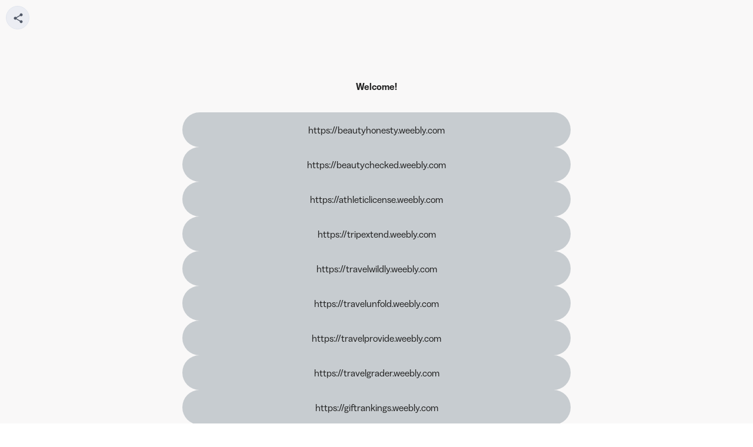

--- FILE ---
content_type: text/html
request_url: http://www.e-douguya.com/cgi-bin/mbbs/link.cgi?url=https://bit.ly/m/urbanbiker
body_size: 400
content:
<html><head>
<META HTTP-EQUIV="Refresh" CONTENT="0;URL=https://bit.ly/m/urbanbiker">
<title>LINK JUMP</title>
</head>
<body bgcolor=#F0FFF0 text=#000000>
<center>
<table width=100% height=100%><tr><td valign=middle align=center>
<h2><b><font color=#008800>
URL Jump to <a href="https://bit.ly/m/urbanbiker">https://bit.ly/m/urbanbiker</a>
</font></b></h2>
</td></tr></table>
</center>
</body></html>


--- FILE ---
content_type: text/html; charset=utf-8
request_url: https://bit.ly/m/urbanbiker
body_size: 13365
content:

<!DOCTYPE html>
<html lang="en">
  <head>
    <meta charset="utf-8" />
    <meta name="viewport" content="width=device-width, initial-scale=1.0" />
    <meta name="description" content="" />
    <title>Welcome! - Landing Page</title>
    <link rel="icon" type="image/png" href="https://d1ayxb9ooonjts.cloudfront.net/bbt2/F157CA21CC3B9DECB8D2B1412B2A5D4EA8B6A06D.png" />
    <link rel="stylesheet" type="text/css" href="https://d1ayxb9ooonjts.cloudfront.net/bbt2/AC4071D67A6270D14260C553DCBAA8B1C04DDB22.css" />
    
  </head>
  <body class="viewport">
    <div id="main"></div>
    <script>
      window.featureFlags = ["enable_bing_analytics","enable_facebook_analytics","enable_one_trust","enable_optimizely_analytics","signup_captcha"];
    </script>
    <script src="https://d1ayxb9ooonjts.cloudfront.net/bbt2/183C3974AA3EF74544E304B1DB3EEA76534DDA06.js"></script>
    <script>
      window.trackJSConfig = { app_id: "free-prod", token: "51a493254d2041208312d4ed2eb4917c" };
      window.initLaunchpad({"launchpad_id":"Mn3ubfF98A0","domain":"bit.ly","keyword":"urbanbiker","uri":"bit.ly/m/urbanbiker","is_active":true,"status":"active","scheme":"https","qr_code_id":"","images":{},"buttons":[{"button_id":"Ln3ubBkAQT3","sort_order":16,"parent":"","content":{"title":"https://vistaaropforhinanden.dk","target":"bit.ly/3lMNvvP","contacts":null,"url":"","bitlink_id":"","link_title":"","thumbnail_url":"","aspect_ratio":"","description":"","image_url":""},"type":"bitlink","is_active":true,"title":"https://vistaaropforhinanden.dk","description":"","is_pinned":false,"bitlink":"bit.ly/3lMNvvP","keyword":"3lMNvvP","domain":"bit.ly","scheme":"https","long_url":"","appearance":{"button_background":"","text_color":"","button_text_color":"","shape":0,"shadow":0}},{"button_id":"Ln3ubLInH1i","sort_order":13,"parent":"","content":{"title":"https://vroom.dk","target":"bit.ly/3TSNcw3","contacts":null,"url":"","bitlink_id":"","link_title":"","thumbnail_url":"","aspect_ratio":"","description":"","image_url":""},"type":"bitlink","is_active":true,"title":"https://vroom.dk","description":"","is_pinned":false,"bitlink":"bit.ly/3TSNcw3","keyword":"3TSNcw3","domain":"bit.ly","scheme":"https","long_url":"","appearance":{"button_background":"","text_color":"","button_text_color":"","shape":0,"shadow":0}},{"button_id":"Ln3ubT2taQ5","sort_order":18,"parent":"","content":{"title":"https://vcddh.dk","target":"bit.ly/3M3vTGB","contacts":null,"url":"","bitlink_id":"","link_title":"","thumbnail_url":"","aspect_ratio":"","description":"","image_url":""},"type":"bitlink","is_active":true,"title":"https://vcddh.dk","description":"","is_pinned":false,"bitlink":"bit.ly/3M3vTGB","keyword":"3M3vTGB","domain":"bit.ly","scheme":"https","long_url":"","appearance":{"button_background":"","text_color":"","button_text_color":"","shape":0,"shadow":0}},{"button_id":"Ln3ubY37Ttp","sort_order":20,"parent":"","content":{"title":"https://urbanbiker.dk","target":"bit.ly/3lOfSK7","contacts":null,"url":"","bitlink_id":"","link_title":"","thumbnail_url":"","aspect_ratio":"","description":"","image_url":""},"type":"bitlink","is_active":true,"title":"https://urbanbiker.dk","description":"","is_pinned":false,"bitlink":"bit.ly/3lOfSK7","keyword":"3lOfSK7","domain":"bit.ly","scheme":"https","long_url":"","appearance":{"button_background":"","text_color":"","button_text_color":"","shape":0,"shadow":0}},{"button_id":"Ln3ubagcsiG","sort_order":11,"parent":"","content":{"title":"https://vub.dk","target":"bit.ly/3lOZWau","contacts":null,"url":"","bitlink_id":"","link_title":"","thumbnail_url":"","aspect_ratio":"","description":"","image_url":""},"type":"bitlink","is_active":true,"title":"https://vub.dk","description":"","is_pinned":false,"bitlink":"bit.ly/3lOZWau","keyword":"3lOZWau","domain":"bit.ly","scheme":"https","long_url":"","appearance":{"button_background":"","text_color":"","button_text_color":"","shape":0,"shadow":0}},{"button_id":"Ln3ubdNo0Yi","sort_order":15,"parent":"","content":{"title":"https://vlm.dk","target":"bit.ly/3Kk7qLW","contacts":null,"url":"","bitlink_id":"","link_title":"","thumbnail_url":"","aspect_ratio":"","description":"","image_url":""},"type":"bitlink","is_active":true,"title":"https://vlm.dk","description":"","is_pinned":false,"bitlink":"bit.ly/3Kk7qLW","keyword":"3Kk7qLW","domain":"bit.ly","scheme":"https","long_url":"","appearance":{"button_background":"","text_color":"","button_text_color":"","shape":0,"shadow":0}},{"button_id":"Ln3ubdZzLep","sort_order":12,"parent":"","content":{"title":"https://vsnet.dk","target":"bit.ly/3M6EQyT","contacts":null,"url":"","bitlink_id":"","link_title":"","thumbnail_url":"","aspect_ratio":"","description":"","image_url":""},"type":"bitlink","is_active":true,"title":"https://vsnet.dk","description":"","is_pinned":false,"bitlink":"bit.ly/3M6EQyT","keyword":"3M6EQyT","domain":"bit.ly","scheme":"https","long_url":"","appearance":{"button_background":"","text_color":"","button_text_color":"","shape":0,"shadow":0}},{"button_id":"Ln3ubmzTrQY","sort_order":14,"parent":"","content":{"title":"https://vormfk.dk","target":"bit.ly/3lOZSHM","contacts":null,"url":"","bitlink_id":"","link_title":"","thumbnail_url":"","aspect_ratio":"","description":"","image_url":""},"type":"bitlink","is_active":true,"title":"https://vormfk.dk","description":"","is_pinned":false,"bitlink":"bit.ly/3lOZSHM","keyword":"3lOZSHM","domain":"bit.ly","scheme":"https","long_url":"","appearance":{"button_background":"","text_color":"","button_text_color":"","shape":0,"shadow":0}},{"button_id":"Ln3ubsOANWK","sort_order":19,"parent":"","content":{"title":"https://uu-vestegnen.dk","target":"bit.ly/3M8wOFX","contacts":null,"url":"","bitlink_id":"","link_title":"","thumbnail_url":"","aspect_ratio":"","description":"","image_url":""},"type":"bitlink","is_active":true,"title":"https://uu-vestegnen.dk","description":"","is_pinned":false,"bitlink":"bit.ly/3M8wOFX","keyword":"3M8wOFX","domain":"bit.ly","scheme":"https","long_url":"","appearance":{"button_background":"","text_color":"","button_text_color":"","shape":0,"shadow":0}},{"button_id":"Ln3uby0s1mW","sort_order":17,"parent":"","content":{"title":"https://vinterjazz.dk","target":"bit.ly/3LYnC6R","contacts":null,"url":"","bitlink_id":"","link_title":"","thumbnail_url":"","aspect_ratio":"","description":"","image_url":""},"type":"bitlink","is_active":true,"title":"https://vinterjazz.dk","description":"","is_pinned":false,"bitlink":"bit.ly/3LYnC6R","keyword":"3LYnC6R","domain":"bit.ly","scheme":"https","long_url":"","appearance":{"button_background":"","text_color":"","button_text_color":"","shape":0,"shadow":0}},{"button_id":"Ln438ERrNZl","sort_order":2,"parent":"","content":{"title":"https://beautychecked.weebly.com","target":"bit.ly/3nF5u7Y","contacts":null,"url":"","bitlink_id":"","link_title":"","thumbnail_url":"","aspect_ratio":"","description":"","image_url":""},"type":"bitlink","is_active":true,"title":"https://beautychecked.weebly.com","description":"","is_pinned":false,"bitlink":"bit.ly/3nF5u7Y","keyword":"3nF5u7Y","domain":"bit.ly","scheme":"https","long_url":"","appearance":{"button_background":"","text_color":"","button_text_color":"","shape":0,"shadow":0}},{"button_id":"Ln438FZe1xN","sort_order":6,"parent":"","content":{"title":"https://travelunfold.weebly.com","target":"bit.ly/40SRpCe","contacts":null,"url":"","bitlink_id":"","link_title":"","thumbnail_url":"","aspect_ratio":"","description":"","image_url":""},"type":"bitlink","is_active":true,"title":"https://travelunfold.weebly.com","description":"","is_pinned":false,"bitlink":"bit.ly/40SRpCe","keyword":"40SRpCe","domain":"bit.ly","scheme":"https","long_url":"","appearance":{"button_background":"","text_color":"","button_text_color":"","shape":0,"shadow":0}},{"button_id":"Ln438JhKoOk","sort_order":7,"parent":"","content":{"title":"https://travelprovide.weebly.com","target":"bit.ly/40UStFD","contacts":null,"url":"","bitlink_id":"","link_title":"","thumbnail_url":"","aspect_ratio":"","description":"","image_url":""},"type":"bitlink","is_active":true,"title":"https://travelprovide.weebly.com","description":"","is_pinned":false,"bitlink":"bit.ly/40UStFD","keyword":"40UStFD","domain":"bit.ly","scheme":"https","long_url":"","appearance":{"button_background":"","text_color":"","button_text_color":"","shape":0,"shadow":0}},{"button_id":"Ln438NmBRay","sort_order":10,"parent":"","content":{"title":"https://giftgrip.weebly.com","target":"bit.ly/40GDAXJ","contacts":null,"url":"","bitlink_id":"","link_title":"","thumbnail_url":"","aspect_ratio":"","description":"","image_url":""},"type":"bitlink","is_active":true,"title":"https://giftgrip.weebly.com","description":"","is_pinned":false,"bitlink":"bit.ly/40GDAXJ","keyword":"40GDAXJ","domain":"bit.ly","scheme":"https","long_url":"","appearance":{"button_background":"","text_color":"","button_text_color":"","shape":0,"shadow":0}},{"button_id":"Ln438OxitQ9","sort_order":1,"parent":"","content":{"title":"https://beautyhonesty.weebly.com","target":"bit.ly/433efJ2","contacts":null,"url":"","bitlink_id":"","link_title":"","thumbnail_url":"","aspect_ratio":"","description":"","image_url":""},"type":"bitlink","is_active":true,"title":"https://beautyhonesty.weebly.com","description":"","is_pinned":false,"bitlink":"bit.ly/433efJ2","keyword":"433efJ2","domain":"bit.ly","scheme":"https","long_url":"","appearance":{"button_background":"","text_color":"","button_text_color":"","shape":0,"shadow":0}},{"button_id":"Ln438TN4Hvd","sort_order":8,"parent":"","content":{"title":"https://travelgrader.weebly.com","target":"bit.ly/40zCXPO","contacts":null,"url":"","bitlink_id":"","link_title":"","thumbnail_url":"","aspect_ratio":"","description":"","image_url":""},"type":"bitlink","is_active":true,"title":"https://travelgrader.weebly.com","description":"","is_pinned":false,"bitlink":"bit.ly/40zCXPO","keyword":"40zCXPO","domain":"bit.ly","scheme":"https","long_url":"","appearance":{"button_background":"","text_color":"","button_text_color":"","shape":0,"shadow":0}},{"button_id":"Ln438ds7Ong","sort_order":5,"parent":"","content":{"title":"https://travelwildly.weebly.com","target":"bit.ly/40GDHT9","contacts":null,"url":"","bitlink_id":"","link_title":"","thumbnail_url":"","aspect_ratio":"","description":"","image_url":""},"type":"bitlink","is_active":true,"title":"https://travelwildly.weebly.com","description":"","is_pinned":false,"bitlink":"bit.ly/40GDHT9","keyword":"40GDHT9","domain":"bit.ly","scheme":"https","long_url":"","appearance":{"button_background":"","text_color":"","button_text_color":"","shape":0,"shadow":0}},{"button_id":"Ln438e4uWqZ","sort_order":3,"parent":"","content":{"title":"https://athleticlicense.weebly.com","target":"bit.ly/40yvjoE","contacts":null,"url":"","bitlink_id":"","link_title":"","thumbnail_url":"","aspect_ratio":"","description":"","image_url":""},"type":"bitlink","is_active":true,"title":"https://athleticlicense.weebly.com","description":"","is_pinned":false,"bitlink":"bit.ly/40yvjoE","keyword":"40yvjoE","domain":"bit.ly","scheme":"https","long_url":"","appearance":{"button_background":"","text_color":"","button_text_color":"","shape":0,"shadow":0}},{"button_id":"Ln438swGElP","sort_order":4,"parent":"","content":{"title":"https://tripextend.weebly.com","target":"bit.ly/3nETaV8","contacts":null,"url":"","bitlink_id":"","link_title":"","thumbnail_url":"","aspect_ratio":"","description":"","image_url":""},"type":"bitlink","is_active":true,"title":"https://tripextend.weebly.com","description":"","is_pinned":false,"bitlink":"bit.ly/3nETaV8","keyword":"3nETaV8","domain":"bit.ly","scheme":"https","long_url":"","appearance":{"button_background":"","text_color":"","button_text_color":"","shape":0,"shadow":0}},{"button_id":"Ln438tehc4m","sort_order":9,"parent":"","content":{"title":"https://giftrankings.weebly.com","target":"bit.ly/40Eirh0","contacts":null,"url":"","bitlink_id":"","link_title":"","thumbnail_url":"","aspect_ratio":"","description":"","image_url":""},"type":"bitlink","is_active":true,"title":"https://giftrankings.weebly.com","description":"","is_pinned":false,"bitlink":"bit.ly/40Eirh0","keyword":"40Eirh0","domain":"bit.ly","scheme":"https","long_url":"","appearance":{"button_background":"","text_color":"","button_text_color":"","shape":0,"shadow":0}}],"socials":[],"launchpad_appearance":{"avatar_upload_image":"","background_upload_image":"","background":"#F9F8F8","bottom_background":"","display_name":"Welcome!","description":"","hide_bitly_logo":false,"avatar_image_url":"","background_image_url":"","font":"","launchpad_text_color":"#232323","description_color":"#232323","layout":"classic","style_preference":"theme","background_image_alignment":"","button_appearance":{"button_background":"#C7CCD0","text_color":"#232323","button_text_color":"#232323","shape":0,"shadow":0},"social_icon_color":"","social_icon_layout_style":"","social_icon_position":"","header_appearance":{"banner_type":"","profile_image_size":"","profile_image_shape":"","profile_image_border_size":"","profile_image_type":"","profile_image_location":"","profile_image_overflow":false,"title_size":"","title_alignment":"","title_weight":"","title_border_type":"","text_location":"","description_size":"","description_alignment":"","description_weight":"","description_border_type":"","header_background_color":"","banner_image_url":null,"header_style_preference":"","banner_image_alignment":""}}});
    </script>
  </body>
</html>
